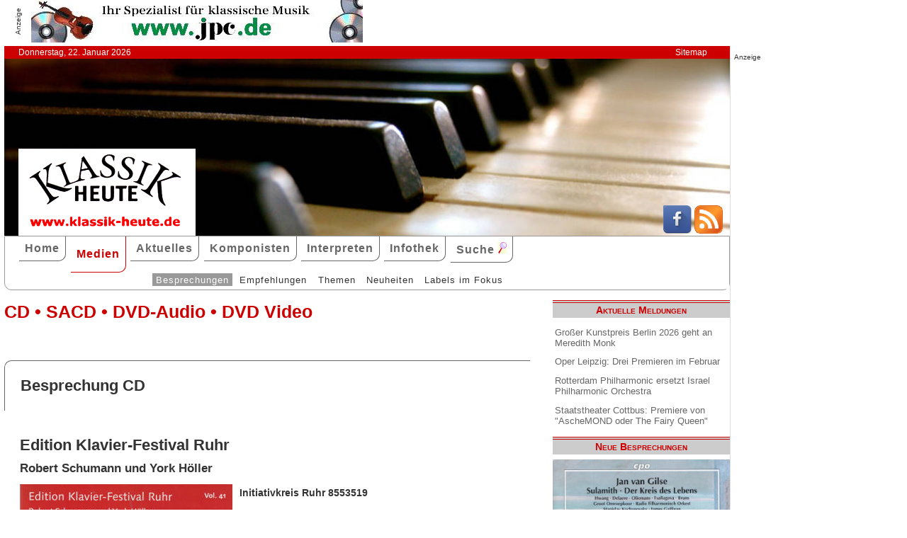

--- FILE ---
content_type: text/html; charset=UTF-8
request_url: http://www.klassik-heute.com/4daction/www_medien_einzeln?id=24204&Alter24204;23887;23732;23606;
body_size: 8595
content:
<!doctype html>
<html lang="de">

<head>
        <meta charset="UTF-8">
        <meta name="viewport" content="width=device-width, initial-scale=1">

        <title>Edition Klavier-Festival Ruhr (Initiativkreis Ruhr) - Klassik Heute</title>

        <meta name="robots" content="index, follow">
        <meta name="revisit-after" content="14 days">
        <meta name="author" content="Klassik Heute">
        <meta name="company" content="Klassik Heute">
        <meta name="language" content="de">
        <meta name="content-language" content="de">
        <meta name="copyright" content="Klassik Heute">
        <meta name="distribution" content="global">
        <meta name="page-topic" content="Musik; Klassik; Kunst &amp; Kultur">
        <meta name="description" content="Edition Klavier-Festival Ruhr: Seit rund 25 Jahren dokumentiert das Klavier-Festival Ruhr ausgewählte Konzerte in Rahmen einer umfangreichen CD-Edition, und so handelt es sich bei der vorliegenden Doppel-CD mit Mitschnitten des vergangenen Jahres bereits um die 41. Folge dieser Anthologie. Auf der ersten CD interpretieren die beiden Festival-Debütanten Elena Fischer-Dieskau und Giorgi Gigashvili Werke Robert Schumanns, während die zweite CD (u.a. mit Hanni Liang, Martin Helmchen sowie der Cellistin Marie-Elisabeth Hecker) dem Schaffen York Höllers (Jg. 1944) gewidmet ist. Im Falle seines Doppelkonzerts für Violoncello, Klavier und Orchester handelt es sich sogar um die Uraufführung eines Auftragswerks des Festivals.">

        <meta property="og:title" content="Edition Klavier-Festival Ruhr" /><meta property="og:site_name" content="Klassik Heute" /><meta property="og:url" content="www.klassik-heute.de/4daction/www_medien_einzeln?id=24204" /><meta property="og:type" content="article" /><meta property="og:description" content="Seit rund 25 Jahren dokumentiert das Klavier-Festival Ruhr ausgewählte Konzerte in Rahmen einer umfangreichen CD-Edition, und so handelt es sich bei der vorliegenden Doppel-CD mit Mitschnitten des vergangenen Jahres bereits um die 41. Folge dieser Anthologie. Auf der ersten CD interpretieren die beiden Festival-Debütanten Elena Fischer-Dieskau und Giorgi Gigashvili Werke Robert Schumanns, während die zweite CD (u.a. mit Hanni Liang, Martin Helmchen sowie der Cellistin Marie-Elisabeth Hecker) dem Schaffen York Höllers (Jg. 1944) gewidmet ist. Im Falle seines Doppelkonzerts für Violoncello, Klavier und Orchester handelt es sich sogar um die Uraufführung eines Auftragswerks des Festivals." /><meta property="og:image" content="www.klassik-heute.de/covers/12/24204g.jpg" />

        <link rel="stylesheet" href="/stil.css">
        <link rel="stylesheet" href="/stil_druck.css" media="print" >
        <link rel="shortcut icon" href="/favicon.ico" type="image/x-icon">
        <link rel="canonical" href="http://www.klassik-heute.de/" />
        <link rel="alternate" hreflang="de" href="http://www.klassik-heute.de/" />
        <link rel="alternate" hreflang="de" href="http://www.klassik-heute.com/" />
        <link rel="alternate" hreflang="de" href="http://www.klassikheute.de/" />
        <link rel="alternate" hreflang="de" href="http://www.klassik-treff.de/" />
        <link rel="alternate" type="application/rss+xml" title="Klassik Heute RSS News-Feed" href="http://www.klassik-heute.de/rss.xml" />

        <script data-ad-client="ca-pub-0895171346043635" async src="https://pagead2.googlesyndication.com/pagead/js/adsbygoogle.js"></script>

        <script type="application/ld+json">
    {
      "@context": "http://schema.org",
      "@type": "Organization",
      "url": "http://www.klassik-heute.com",
            "sameAs" : [
    "https://www.facebook.com/klassikheute/",
    "https://plus.google.com/105982617649211401413"
  ],
      "logo": "http://www.klassik-heute.de/elemente/KH_Logo_250x123.png"
    }
         </script>

<!-- Copyright (c) 2000-2020 etracker GmbH. All rights reserved. -->
<!-- This material may not be reproduced, displayed, modified or distributed -->
<!-- without the express prior written permission of the copyright holder. -->
<!-- etracker tracklet 4.1 -->
<script type="text/javascript">
//var et_pagename = "klassik_heute_medien_einzeln.shtml";
//var et_areas = Medien/Besprechungen/Initiativkreis Ruhr/Edition Klavier-Festival Ruhr;
//var et_target = "";
//var et_tval = "";
//var et_tonr = "";
//var et_tsale = 0;
//var et_basket = "";
//var et_cust = 0;
</script>
<script id="_etLoader" type="text/javascript" charset="UTF-8" data-block-cookies="true" data-respect-dnt="true" data-secure-code="MQbwsx" src="//static.etracker.com/code/e.js"></script>
<!-- etracker tracklet 4.1 end -->

</head>

<body>



    <div id="anzeige1">    
<p>Anzeige</p><a href="https://partner.jpc.de/go.cgi?pid=82&wmid=cc&cpid=1&target=https://www.jpc.de/jpcng/classic/home" target="_blank"><img src="/anzeigen/jpc_klassik_468x60_85.jpg" width="468" height="60" alt=""></a>    </div>    <div id="kopfleiste">        <ul>         <li>Donnerstag, 22. Januar 2026</li>         <li style="margin-left:auto;"><a href="/klassik_heute_sitemap.shtml">Sitemap</a></li>        </ul>    </div>    <header id="kopf" class="hg1">          <div class="logo">          <a name=#top></a>          </div>          <div class="socialmedia">         <a href="https://www.facebook.com/klassikheute/" target="_blank" btattached="true" style="border: none;"><img width="40" height="40" alt="Teilen auf Facebook" src="/elemente/Icon_Facebook.png"></a>         <a title="Klassik Heute Rss News-Feed" href="http://www.klassik-heute.de/rss.xml" rel="alternate" type="application/rss+xml" btattached="true" style="border: none;"><img width="40" height="40" alt="RSS-Feed Klassik Heute" src="/elemente/Icon_rssfeed.png" border="0"></a>          </div>    </header><nav id="navigation" role="navigation">         <a class="menue-button menue-zu" href="#navigation-zu">&#8801;</a>         <a class="menue-button menue-auf" href="#navigation">&#8801;</a><ul id="mainnav"> <li><a href="/index.shtml">Home</a></li><li><a href="/klassik_heute_medien_30tage.shtml" class="aktuell">Medien</a></li><li><a href="/klassik_heute_aktuelles.shtml">Aktuelles</a></li><li><a href="/klassik_heute_komponisten.shtml">Komponisten</a></li><li><a href="/klassik_heute_interpreten.shtml">Interpreten</a></li><li><a href="/klassik_heute_infothek.shtml">Infothek</a></li><li><a href="/klassik_heute_suche.shtml">Suche <img src="/elemente/lupe16.png"></a></li><ul class="subnav"> <ul class="subnav"><li><a href="/klassik_heute_medien_30tage.shtml" class="aktuell">Besprechungen</a></li><li><a href="/klassik_heute_medien_cdw.shtml">Empfehlungen</a></li><li><a href="/klassik_heute_medien_themen.shtml">Themen</a></li><li><a href="/klassik_heute_medien_neu.shtml">Neuheiten</a></li><li><a href="/klassik_heute_medien_labels.shtml">Labels im Fokus</a></li></ul></ul></ul></nav>

        <main id="inhalt">

<div id="drucken"><!--Kopfzeile beim Drucken-->
<img src="/kh_klassik-heute.gif" alt="Klassik Heute - Ihr Klassik-Portal im Internet">
</div>

                 <h1>CD &bull; SACD &bull; DVD-Audio &bull; DVD Video</h1>

                 <h2 class="bereich">Besprechung CD</h2>

                <article>

                <h2>Edition Klavier-Festival Ruhr</h2><h3>Robert Schumann und York Höller</h3><div class="cdangaben"><figure class="links" style="width:300px;"><img src="/covers/12/24204g.jpg" width="300" height="300" alt="Edition Klavier-Festival Ruhr, Robert Schumann und York Höller" title="Edition Klavier-Festival Ruhr, Robert Schumann und York Höller"></figure><div><h4>Initiativkreis Ruhr 8553519</h4><p>2 CD &bull; 2h 31min &bull; 2022</p><p class="besprechung">20.01.2023</p><p>Künstlerische Qualität:<br /><img src='../banner/bewertung9.jpg' width='150' height='20' alt='Künstlerische Qualität: 9'><br />Klangqualität:<br /><img src='../banner/bewertung9.jpg' width='150' height='20' alt='Klangqualität: 9'><br />Gesamteindruck:<br /><img src='../banner/bewertung9.jpg' width='150' height='20' alt='Gesamteindruck: 9'></p></div></div><div class="bestellen"><a href="https://partner.jpc.de/go.cgi?pid=82&wmid=cc&cpid=1&target=http://www.jpc.de/jpcng/home/search/-/dosearch/1/fastsearch/4260085535194" target="_blank"><p class='bestellen'>&#187;bestellen bei jpc&#171;</p><p class="umbruch"></p></a><a href="#Werke"><p><b>↓ &nbsp;Werke und Interpreten &nbsp;↓</b></p></a><p></p></div>

                    <p>Seit rund 25 Jahren dokumentiert das Klavier-Festival Ruhr ausgewählte Konzerte in Rahmen einer umfangreichen CD-Edition, und so handelt es sich bei der vorliegenden Doppel-CD mit Mitschnitten des vergangenen Jahres bereits um die 41. Folge dieser Anthologie. Auf der ersten CD interpretieren die beiden Festival-Debütanten Elena Fischer-Dieskau und Giorgi Gigashvili Werke Robert Schumanns, während die zweite CD (u.a. mit Hanni Liang, Martin Helmchen sowie der Cellistin Marie-Elisabeth Hecker) dem Schaffen York Höllers (Jg. 1944) gewidmet ist. Im Falle seines Doppelkonzerts für Violoncello, Klavier und Orchester handelt es sich sogar um die Uraufführung eines Auftragswerks des Festivals.</p>    <h3>Lyrisch-zurückgenommener Schumann</h3>    <p>Elena Fischer-Dieskau versteht Schumanns Musik insbesondere lyrisch-zurückgenommen, poetisch und gesanglich. Dieser Ansatz weiß in den meisten Nummern der <span style="font-style:italic">Waldszenen</span> und den intimeren Passagen der Klaviersonate Nr. 2 grundsätzlich zu überzeugen. Im Kopfsatz der Sonate reizt Fischer-Dieskau sicher die Grenzen nicht derart aus, wie es allein schon die Tempoanweisungen nahelegen. Wenn sie hier allerdings selbst Kulminationspunkte wie die dem zweiten Thema vorausgehenden Fortissimo-Akkorde deutlich abschwächt, geht dies doch etwas arg zu Lasten der Passion, des Überschwangs dieser Musik. Etwas überreizt erscheinen mir einige agogische Details, z.B. die starken Temposchwankungen in <span style="font-style:italic">Vogel als Prophet</span> (wobei es sich grundsätzlich sicher anbietet, etwa in T. 3 das Tempo etwas anzuziehen) oder die extreme Verzögerung vor dem verminderten Akkord, der dem finalen Prestissimo des Schlusssatzes der Sonate Nr. 2 vorausgeht.</p>    <h3>Eine Darbietung mit Bravour</h3>    <p>Der junge Georgier Giorgi Gigashvili spielt Schumanns Klaviersonate Nr. 1 mit viel Bravour, eine virtuose, extrovertierte Interpretation. Hervorzuheben ist auch sein Vermögen, das Klavier geradezu singen zu lassen, der Beginn des langsamen Satzes etwa gelingt ihm mit ausgesprochen zartem, delikatem Anschlag. Skeptischer bin ich bezüglich seines oft reichlich ausgiebigen Rubatos, zu beobachten schon ganz am Beginn, wenn Gigashvili die Triolen in der linken Hand weniger als Fundament begreift, sondern die scharfen Punktierungen in der rechten Hand fast mit nachvollzieht, und besonders im Finale, dessen Tempo extrem schwankt (die beiden semplice-Einschübe spielt er z.B. eher im Adagiotempo), was den tendenziell etwas episodischen Charakter dieses Satzes noch verstärkt. Das Pomposo des Intermezzos im 3. Satz interpretiert Gigashvili dann wieder eher elegant (um). Eine brillante, eindrucksvolle, aber nicht in allen Details überzeugende Darbietung.</p>    <h3>Ein großartiger zeitgenössischer Zyklus von Charakterstücken</h3>    <p>York Höllers <span style="font-style:italic">Fünf Stücke </span>von 1964, von ihm als sein Opus 1 bezeichnet, basieren auf einer Zwölftonreihe, lassen dabei aber bereits viel von seinem reifen Stil erkennen, wie man ihn dann in der <span style="font-style:italic">Sonate Nr. 3</span> und ganz besonders den 14 <span style="font-style:italic">Monogrammen</span> (1995–2003) erleben kann. Für mich gehört dieser Zyklus zum Besten, was ich an Klaviermusik aus jüngerer Zeit gehört habe. Stücke von eminentem Klangsinn, oft genug erfüllt von einer Poesie, die durchaus schumannesk anmutet (und so die vermeintlich ungewöhnliche Kopplung dieses Albums rechtfertigt), prägnant nicht nur in der Kürze der Aussage, sondern oft auch in ihrem Melos, in ihrer Kunst, einprägsame Motive zu finden, die dabei niemals platt oder gar klischeehaft wirken. Bei aller grundsätzlichen stilistischen Homogenität gelingt es dem Komponisten, eine echte Vielfalt zu erschaffen. Prinzipiell atonal, meidet Höller tonale Wendungen nicht, und so lässt er sein <span style="font-style:italic">Tastengeläut</span> (Nr. 10) erst einmal in Es-Dur erklingen, und wenn am Ende <span style="font-style:italic">Scanning</span> den Zyklus gewissermaßen subsumiert, dann in Form eines echten rhythmisch pointierten „Rausschmeißers“ in C-Dur. Hanni Liangs Interpretationen sind vorzüglich, fein nuanciert, erfüllt von einem grundsätzlich warmen Timbre und bilden die Fülle von Klangfarben dieser Musik exzellent ab. Betrüblich nur, dass eines der Stücke (Nr. 12) nicht auf dem Album enthalten ist, vermutlich schlicht aus Platzgründen.</p>    <h3>Höllers jüngstes Opus</h3>    <p>Mit Höllers <span style="font-style:italic">Doppelkonzert für Cello, Klavier und Orchester </span>(2020/21) ist schließlich auch das jüngste Werk dieses Komponisten vertreten, hier als Mitschnitt der Uraufführung mit dem Ehepaar Marie-Elisabeth Hecker und Martin Helmchen als Solisten sowie dem Kölner Kammerorchester unter der Leitung von Christoph Poppen. Ein insgesamt etwas schrofferes, dramatisch akzentuiertes Werk, charakteristisch etwa die appellhaften Gesten des Cellos, denen man gleich in der langsamen Einleitung des Kopfsatzes begegnet. Eindrucksvoll sind insbesondere Momente wie die allmähliche „Entstehung“ der Musik aus dem zwölftönigen, dabei keinesfalls grellen Anfangsakkord heraus oder die nocturneartigen Klangfarben des Mittelsatzes.</p>  

                <p><cite>Holger Sambale [20.01.2023]</cite></p>

                 <div id="anzeige2">
                  
<p>Anzeige</p><div class="anzeige-randlos">
<script async src="//pagead2.googlesyndication.com/pagead/js/adsbygoogle.js"></script>
<!-- KH Content -->
<ins class="adsbygoogle"
     style="display:inline-block;width:468px;height:60px"
     data-ad-client="ca-pub-0895171346043635"
     data-ad-slot="1251751326"></ins>
<script>
(adsbygoogle = window.adsbygoogle || []).push({});
</script>
</div>
                 </div>

                 <a name="Werke"></a><h2 class="bereich">Komponisten und Werke der Einspielung</h2><table><tr><th>Tr.</th><th style="width:100%">Komponist/Werk</th><th>hh:mm:ss</th></tr><tr><th></th><th>CD/SACD 1</th><th></th></tr><tr><td></td><td><a href="/4daction/www_komponist?id=46514&disko">Robert <strong>Schumann</strong></a></td><td></td></tr><tr><td class="track">1</td><td>Eintritt op. 82 Nr. 1</td><td>00:02:18</td></tr><tr><td class="track">2</td><td>Jäger auf der Lauer op. 82 Nr. 2</td><td>00:01:24</td></tr><tr><td class="track">3</td><td>Einsame Blumen op. 82 Nr. 3</td><td>00:02:02</td></tr><tr><td class="track">4</td><td>Verrufene Stelle op. 82 Nr. 4</td><td>00:03:25</td></tr><tr><td class="track">5</td><td>Freundliche Landschaft op. 82 Nr. 5</td><td>00:01:23</td></tr><tr><td class="track">6</td><td>Herberge op. 82 Nr. 6</td><td>00:02:25</td></tr><tr><td class="track">7</td><td>Der Vogel als Prophet op. 82 Nr. 7 (Bearb. für Violine und Klavier)</td><td>00:03:18</td></tr><tr><td class="track">8</td><td>Jagdlied op. 82 Nr. 8</td><td>00:02:42</td></tr><tr><td class="track">9</td><td>Abschied op. 82 Nr. 9</td><td>00:03:48</td></tr><tr><td class="track">10</td><td>Klaviersonate Nr. 2 g-Moll op. 22</td><td>00:19:39</td></tr><tr><td class="track">14</td><td>Klaviersonate Nr. 1 fis-Moll op. 11</td><td>00:30:04</td></tr><tr><th></th><th>CD/SACD 2</th><th></th></tr><tr><td></td><td><a href="/4daction/www_komponist?id=43742&disko">York <strong>Höller</strong></a></td><td></td></tr><tr><td class="track">1</td><td>Doppelkonzert für Violoncello, Klavier und Orchester</td><td>00:22:06</td></tr><tr><td class="track">4</td><td>Fünf Stücke für Klavier (1964)</td><td>00:10:33</td></tr><tr><td class="track">9</td><td>Sonate Nr. 12 für Klavier</td><td>00:12:55</td></tr><tr><td class="track">10</td><td>Entrée (gewidmet B.A. Zimmermann; aus Monogramme – 14 Charakterstücke für Klavier)</td><td>00:01:51</td></tr><tr><td class="track">11</td><td>Initium (gewidmet Karlheinz Stockhausen)</td><td>00:02:42</td></tr><tr><td class="track">12</td><td>Widerhall (gewidmet Kristi Becker)</td><td>00:01:31</td></tr><tr><td class="track">13</td><td>Widmung (gewidmet Daniel Barenboim)</td><td>00:03:01</td></tr><tr><td class="track">14</td><td>Zwiegespräch (gewidmet Ursula)</td><td>00:03:05</td></tr><tr><td class="track">15</td><td>Artikulation (gewidmet György Ligeti)</td><td>00:01:58</td></tr><tr><td class="track">16</td><td>Frenesie</td><td>00:01:20</td></tr><tr><td class="track">17</td><td>Gemäßigter Aufschwung</td><td>00:03:14</td></tr><tr><td class="track">18</td><td>Verzweigung (gewidmet Pierre Boulez)</td><td>00:02:03</td></tr><tr><td class="track">19</td><td>Tastengeläut</td><td>00:04:18</td></tr><tr><td class="track">20</td><td>Elegia giocosa (gewidmet Hans Werner Henze)</td><td>00:02:41</td></tr><tr><td class="track">21</td><td>Fluktuation (gewidmet Elena Bashkirova)</td><td>00:02:16</td></tr><tr><td class="track">22</td><td>Scanning</td><td>00:02:39</td></tr></table><a name="Interpreten"></a><h2 class="bereich">Interpreten der Einspielung</h2><ul style="font-size: 100%; list-style-type: none;"><li><a href="/4daction/www_interpret?id=49162&disko">Elena <strong>Fischer-Dieskau</strong></a> (Klavier)</li><li><a href="/4daction/www_interpret?id=49163&disko">Giorgi <strong>Gigashvili</strong></a> (Klavier)</li><li><a href="/4daction/www_interpret?id=16034&disko">Martin <strong>Helmchen</strong></a> (Klavier)</li><li><a href="/4daction/www_interpret?id=29647&disko">Marie-Elisabeth <strong>Hecker</strong></a> (Violoncello)</li><li><a href="/4daction/www_interpret?id=6636&disko"><strong>Kölner Kammerorchester</strong></a> (Orchester)</li><li><a href="/4daction/www_interpret?id=10094&disko">Christoph <strong>Poppen</strong></a> (Dirigent)</li><li><a href="/4daction/www_interpret?id=38674&disko">Hanni <strong>Liang</strong></a> (Klavier)</li></ul>

                 </article>

                                 
                 

                 <h2 class="bereich">Das könnte Sie auch interessieren</h2><section class="neuheiten"><div><p class="besprechung">15.10.2021<br /><a href="/4daction/www_medien_einzeln?id=23732">&#187;zur Besprechung&#171;</a></p><p class="umbruch"></p><figure style="width:140px;"><img src="/covers/11/23732g.jpg" width="140" height="140" alt="Beethoven, The Violin Sonatas" title="Beethoven, The Violin Sonatas"></figure></div><div><p class="besprechung">03.07.2021<br /><a href="/4daction/www_medien_einzeln?id=23606">&#187;zur Besprechung&#171;</a></p><p class="umbruch"></p><figure style="width:140px;"><img src="/covers/11/23606g.jpg" width="140" height="140" alt="Beethoven, The Violin Sonatas" title="Beethoven, The Violin Sonatas"></figure></div><div><p class="besprechung">07.11.2020<br /><a href="/4daction/www_medien_einzeln?id=23383">&#187;zur Besprechung&#171;</a></p><p class="umbruch"></p><figure style="width:140px;"><img src="/covers/11/23383g.jpg" width="140" height="128,8" alt="Ludwig van Beethoven, The Violin Sonatas" title="Ludwig van Beethoven, The Violin Sonatas"></figure></div></section>

<p class="top"><a href="#top">&#9650;</a></p>

                 <div id="anzeige3">
                  
<p>Anzeige</p><div class="anzeige-randlos">
<script async src="//pagead2.googlesyndication.com/pagead/js/adsbygoogle.js"></script>
<!-- KH unten -->
<ins class="adsbygoogle"
     style="display:inline-block;width:468px;height:60px"
     data-ad-client="ca-pub-0895171346043635"
     data-ad-slot="3108828883"></ins>
<script>
(adsbygoogle = window.adsbygoogle || []).push({});
</script>
</div>
                 </div>

<div id="drucken"><!--Kopfzeile beim Drucken-->
<img src="/kh_klassik-heute.gif" alt="Klassik Heute - Ihr Klassik-Portal im Internet">
</div>

        </main>

        <aside id="infos">
          
<h2>Aktuelle Meldungen</h2>

<ul class="meldungen">
<li><a href="/4daction/www_aktuelles_meldung?id=31184">Großer Kunstpreis Berlin 2026 geht an Meredith Monk</a></li>
<li><a href="/4daction/www_aktuelles_meldung?id=31186">Oper Leipzig: Drei Premieren im Februar</a></li>
<li><a href="/4daction/www_aktuelles_meldung?id=31185">Rotterdam Philharmonic ersetzt Israel Philharmonic Orchestra</a></li>
<li><a href="/4daction/www_aktuelles_meldung?id=31187">Staatstheater Cottbus: Premiere von "AscheMOND oder The Fairy Queen"</a></li>
</ul>

<h2>Neue Besprechungen</h2>
<a href="/klassik_heute_medien_30tage.shtml"><div class="wechseln">
<figure class="wechseln" style="width:250px;">
<img src="/covers/12/25263g.jpg" width="250" height="250" alt="Gottfried Heinrich Stölzel, 5 Masses" title="Gottfried Heinrich Stölzel, 5 Masses">

</figure>
<figure class="wechseln" style="width:250px;">
<img src="/covers/12/25289g.jpg" width="250" height="240,8333333333" alt="Cómo se pasa la vida, Meditación Filosófica en la Canción Renacentista" title="Cómo se pasa la vida, Meditación Filosófica en la Canción Renacentista">

</figure>
<figure class="wechseln" style="width:250px;">
<img src="/covers/12/25338g.jpg" width="250" height="250" alt="" title="">

</figure>
<figure class="wechseln" style="width:250px;">
<img src="/covers/12/25258g.jpg" width="250" height="250" alt="Jan van Gilse, Sulamith • Der Kreis des Lebens" title="Jan van Gilse, Sulamith • Der Kreis des Lebens">

</figure>
</div>
</a>

<h2>CD der Woche</h2>

<a href="/4daction/www_medien_einzeln?id=25249"><div>
<figure style="width:250px;">
<img src="/covers/12/25249g.jpg" width="250" height="250" alt="Johann Daniel Pucklitz, Opera Omnia Vol. 1 • Cantatas and Missas" title="Johann Daniel Pucklitz, Opera Omnia Vol. 1 • Cantatas and Missas">


</figure>
</div>
<p>Die Musikproduktion Dabringhaus und Grimm widmet dem bis dato so gut wie unbekannten Danziger Kirchenmusiker Johann Daniel Pucklitz (1705-1774) eine Gesamt-Edition seiner 62 erhaltenen Werke. Nachdem in früheren Jahren bereits sein Concerto <i>Kehre wieder</i> und sein <i>Oratorio Secondo</i> veröffentlicht wurden, setzt nun unter dem Gesamttitel „Opera Omnia“ eine systematische Einspielung seiner Kantaten und Messen ein. Initiator und Kopf des Unternehmens ist der 1974 in Danzig geborene Organist, Dirigent und Komponist Andrzej Szadejko, der mit dem von ihm 2008 gegründeten Goldberg Baroque Ensemble und dem in dieses integrierten Goldberg Vocal Ensemble konzertiert.</p>
</a>
<h2>Neuveröffentlichungen</h2>
<a href="/klassik_heute_medien_neu.shtml"><div class="wechseln">
<figure class="wechseln" style="width:250px;">
<img src="/covers/12/25295g.jpg" width="250" height="250" alt="Friedrich Witt, Symphonies 1-3" title="Friedrich Witt, Symphonies 1-3">

</figure>
<figure class="wechseln" style="width:250px;">
<img src="/covers/12/25296g.jpg" width="250" height="250" alt="Johann Stamitz, Darmstädter Sinfonien" title="Johann Stamitz, Darmstädter Sinfonien">

</figure>
<figure class="wechseln" style="width:250px;">
<img src="/covers/12/25260g.jpg" width="250" height="250" alt="Robert Kahn, Complete Piano Quartets • Serenade for String Trio" title="Robert Kahn, Complete Piano Quartets • Serenade for String Trio">

</figure>
<figure class="wechseln" style="width:250px;">
<img src="/covers/12/25259g.jpg" width="250" height="250" alt="Carl Reincke, Belsazar • Sommertagsbilder" title="Carl Reincke, Belsazar • Sommertagsbilder">

</figure>
</div>
</a>

<h2>Weitere 71 Themen</h2>
<a href="/klassik_heute_medien_themen.shtml">
<div><img src="/themen/thema_2.jpg" width="250" height="250" alt="Klassik Heute Thema"></div></a>

        </aside>

                 <div id="anzeige4">
                  
<p>Anzeige</p><script async src="//pagead2.googlesyndication.com/pagead/js/adsbygoogle.js"></script>
<!-- KH Skyscraper -->
<ins class="adsbygoogle"
     style="display:inline-block;width:300px;height:600px"
     data-ad-client="ca-pub-0895171346043635"
     data-ad-slot="8735122921"></ins>
<script>
(adsbygoogle = window.adsbygoogle || []).push({});
</script>
                 </div>

        <footer id="fuss">
         

<p>
<a href="/klassik_heute_about.shtml">About</a><br>
<a href="/klassik_heute_agb.shtml">AGBs</a><br>
<a href="/klassik_heute_datenschutz.shtml">Datenschutz</a><br>
<a href="/klassik_heute_haftungsausschluss.shtml">Haftungsausschluss</a>
</p>

<p style="margin-left: auto;">
<a href="/klassik_heute_impressum.shtml">Impressum</a><br>
<a href="mailto:redaktion@klassik-heute.de?subject=Nachricht an Klassik Heute">Kontakt</a><br>
<a href="/klassik_heute_mediadaten.shtml">Mediadaten</a><br>
<a href="/klassik_heute_sitemap.shtml">Sitemap</a>
</p>


        </footer>

</body>

</html>

--- FILE ---
content_type: text/html; charset=utf-8
request_url: https://www.google.com/recaptcha/api2/aframe
body_size: 267
content:
<!DOCTYPE HTML><html><head><meta http-equiv="content-type" content="text/html; charset=UTF-8"></head><body><script nonce="E6VYOk_C2Dc7_K-0pX2r_w">/** Anti-fraud and anti-abuse applications only. See google.com/recaptcha */ try{var clients={'sodar':'https://pagead2.googlesyndication.com/pagead/sodar?'};window.addEventListener("message",function(a){try{if(a.source===window.parent){var b=JSON.parse(a.data);var c=clients[b['id']];if(c){var d=document.createElement('img');d.src=c+b['params']+'&rc='+(localStorage.getItem("rc::a")?sessionStorage.getItem("rc::b"):"");window.document.body.appendChild(d);sessionStorage.setItem("rc::e",parseInt(sessionStorage.getItem("rc::e")||0)+1);localStorage.setItem("rc::h",'1769101024150');}}}catch(b){}});window.parent.postMessage("_grecaptcha_ready", "*");}catch(b){}</script></body></html>